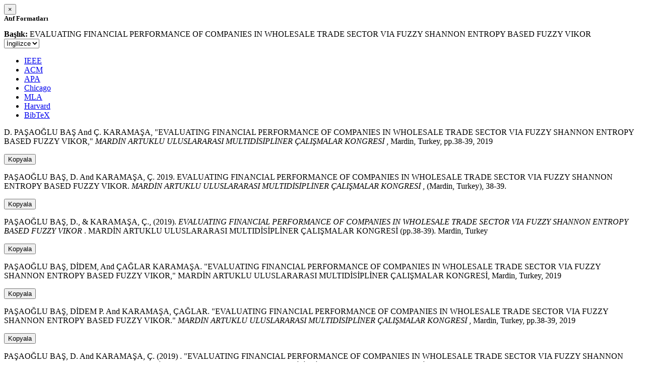

--- FILE ---
content_type: text/html; charset=utf-8
request_url: https://avesis.anadolu.edu.tr/activitycitation/index/1/4b34edd2-fc1a-4dd6-8e56-2f075cb35149
body_size: 2040
content:
<link href="/Content/mainpage/css/custom.css" rel="stylesheet" />
<link href="/Content/mainpage/vendor/select2/css/select2.min.css" rel="stylesheet" />
<link href="/Content/mainpage/vendor/select2-bootstrap-theme/select2-bootstrap.min.css" rel="stylesheet" />
<style>
    .citationmodal-body {
        color: black !important;
    }

    .citationmodal-button {
        color: #fff !important;
        background-color: #08c !important;
        border-color: #08c #08c #069 !important;
    }
    .citationmodal-button:hover{
        color:white!important;
    }
</style>
<div class="modal-header">
    <button type="button" class="close" data-dismiss="modal" aria-label="Close">
        <span aria-hidden="true">&times;</span>
    </button>
    <h5 class="modal-title">
        <strong>Atıf Formatları</strong>
    </h5>
</div>
<div class="modal-body citationmodal-body">
    <div class="form-group">
        <div class="col-md-10 col-sm-9 col-xs-10" style="padding-left:0">
            <label><strong>Başlık: </strong> </label>
            <span>EVALUATING FINANCIAL PERFORMANCE OF COMPANIES IN WHOLESALE TRADE SECTOR VIA FUZZY SHANNON ENTROPY BASED FUZZY VIKOR</span>
        </div>
        <div class="col-md-2 col-sm-3 col-xs-2" style="padding-right:0">
            <select class="dropdown pull-right" id="lang-control">
                <option value="Secondary" selected>İngilizce</option>
                <option value="Primary">T&#252;rk&#231;e</option>
            </select>
        </div>
    </div>
    <div id="citation-modal-tabs">
        <ul class="nav nav-tabs">
            <li class="active" style="width:14%">
                <a href="#ieee" data-toggle="tab">IEEE</a>
            </li>
            <li style="width:14%">
                <a href="#acm" data-toggle="tab">ACM</a>
            </li>
            <li style="width:14%">
                <a href="#apa" data-toggle="tab">APA</a>
            </li>
            <li style="width:15%">
                <a href="#chicago" data-toggle="tab">Chicago</a>
            </li>
            <li style="width:14%">
                <a href="#mla" data-toggle="tab">MLA</a>
            </li>
            <li style="width:15%">
                <a href="#harvard" data-toggle="tab">Harvard</a>
            </li>
            <li style="width:14%">
                <a href="#bibtex" data-toggle="tab">BibTeX</a>
            </li>
        </ul>
        <div class="tab-content">
            <div class="tab-pane active" id="ieee">
                <p class="col-md-11 col-sm-11 col-xs-11" id="ieee-content">
                    D.  PAŞAOĞLU BAŞ And Ç.  KARAMAŞA, "EVALUATING FINANCIAL PERFORMANCE OF COMPANIES IN WHOLESALE TRADE SECTOR VIA FUZZY SHANNON ENTROPY BASED FUZZY VIKOR,"  <i>MARDİN ARTUKLU ULUSLARARASI MULTIDİSİPLİNER ÇALIŞMALAR KONGRESİ</i> , Mardin, Turkey, pp.38-39, 2019
                </p>
                <div class="col-md-1 col-sm-1 col-xs-1">
                    <button id="ieee-content-button" class="btn btn-md btn-clipboard" onclick="copyToClipboard('#ieee-content')">Kopyala</button>
                </div>
            </div>
            <div class="tab-pane" id="acm">
                <p class="col-md-11 col-sm-11 col-xs-11" id="acm-content">
                    PAŞAOĞLU BAŞ, D.  And KARAMAŞA, Ç. 2019. EVALUATING FINANCIAL PERFORMANCE OF COMPANIES IN WHOLESALE TRADE SECTOR VIA FUZZY SHANNON ENTROPY BASED FUZZY VIKOR.  <i>MARDİN ARTUKLU ULUSLARARASI MULTIDİSİPLİNER ÇALIŞMALAR KONGRESİ</i> , (Mardin, Turkey), 38-39. 
                </p>
                <div class="col-md-1 col-sm-1 col-xs-1">
                    <button id="acm-content-button" class="btn btn-md btn-clipboard" onclick="copyToClipboard('#acm-content')">Kopyala</button>
                </div>
            </div>
            <div class="tab-pane" id="apa">
                <p class="col-md-11 col-sm-11 col-xs-11" id="apa-content">
                    PAŞAOĞLU BAŞ, D.,  & KARAMAŞA, Ç., (2019).  <i>EVALUATING FINANCIAL PERFORMANCE OF COMPANIES IN WHOLESALE TRADE SECTOR VIA FUZZY SHANNON ENTROPY BASED FUZZY VIKOR</i> . MARDİN ARTUKLU ULUSLARARASI MULTIDİSİPLİNER ÇALIŞMALAR KONGRESİ (pp.38-39). Mardin, Turkey
                </p>
                <div class="col-md-1 col-sm-1 col-xs-1">
                    <button id="apa-content-button"  class="btn btn-md btn-clipboard" onclick="copyToClipboard('#apa-content')">Kopyala</button>
                </div>
            </div>
            <div class="tab-pane" id="chicago">
                <p class="col-md-11 col-sm-11 col-xs-11" id="chicago-content">
                    PAŞAOĞLU BAŞ, DİDEM,  And ÇAĞLAR KARAMAŞA. "EVALUATING FINANCIAL PERFORMANCE OF COMPANIES IN WHOLESALE TRADE SECTOR VIA FUZZY SHANNON ENTROPY BASED FUZZY VIKOR," MARDİN ARTUKLU ULUSLARARASI MULTIDİSİPLİNER ÇALIŞMALAR KONGRESİ, Mardin, Turkey, 2019
                </p>
                <div class="col-md-1 col-sm-1 col-xs-1">
                    <button id="chicago-content-button" class="btn btn-md btn-clipboard" onclick="copyToClipboard('#chicago-content')">Kopyala</button>
                </div>
            </div>
            <div class="tab-pane" id="mla">
                <p class="col-md-11 col-sm-11 col-xs-11" id="mla-content">
                    PAŞAOĞLU BAŞ, DİDEM P.  And KARAMAŞA, ÇAĞLAR.  "EVALUATING FINANCIAL PERFORMANCE OF COMPANIES IN WHOLESALE TRADE SECTOR VIA FUZZY SHANNON ENTROPY BASED FUZZY VIKOR."  <i>MARDİN ARTUKLU ULUSLARARASI MULTIDİSİPLİNER ÇALIŞMALAR KONGRESİ</i> , Mardin, Turkey, pp.38-39, 2019
                </p>
                <div class="col-md-1 col-sm-1 col-xs-1">
                    <button id="mla-content-button" class="btn btn-md btn-clipboard" onclick="copyToClipboard('#mla-content')">Kopyala</button>
                </div>
            </div>
            <div class="tab-pane" id="harvard">
                <p class="col-md-11 col-sm-11 col-xs-11" id="harvard-content">
                    PAŞAOĞLU BAŞ, D.  And KARAMAŞA, Ç. (2019) . "EVALUATING FINANCIAL PERFORMANCE OF COMPANIES IN WHOLESALE TRADE SECTOR VIA FUZZY SHANNON ENTROPY BASED FUZZY VIKOR."  <i>MARDİN ARTUKLU ULUSLARARASI MULTIDİSİPLİNER ÇALIŞMALAR KONGRESİ</i> , Mardin, Turkey, pp.38-39.
                </p>
                <div class="col-md-1 col-sm-1 col-xs-1">
                    <button id="harvard-content-button" class="btn btn-md btn-clipboard" onclick="copyToClipboard('#harvard-content')">Kopyala</button>
                </div>
            </div>
            <div class="tab-pane" id="bibtex">
                <p class="col-md-11 col-sm-11 col-xs-11" id="bibtex-content">
                    @conferencepaper{conferencepaper, author={DİDEM PAŞAOĞLU BAŞ And author={ÇAĞLAR KARAMAŞA}, title={EVALUATING FINANCIAL PERFORMANCE OF COMPANIES IN WHOLESALE TRADE SECTOR VIA FUZZY SHANNON ENTROPY BASED FUZZY VIKOR}, congress name={MARDİN ARTUKLU ULUSLARARASI MULTIDİSİPLİNER ÇALIŞMALAR KONGRESİ}, city={Mardin}, country={Turkey}, year={2019}, pages={38-39} }
                </p>
                <div class="col-md-1 col-sm-1 col-xs-1">
                    <button id="bibtex-content-button" class="btn btn-md btn-clipboard" onclick="copyToClipboard('#bibtex-content')">Kopyala</button>
                </div>
            </div>
        </div>
    </div>
</div>
<div class="modal-footer">
    <button type="button" class="btn btn-close citationmodal-button" data-dismiss="modal">Kapat</button>
</div>
<script src="/Content/backoffice/vendor/select2/js/select2.full.min.js"></script>
<script type="text/javascript">
    $(function () {
        $('#lang-control').change(function () {
            var data = $(this).val();
            if (data == "Primary") {
                $("#ieee-content").html(`D.  PAŞAOĞLU BAŞ Ve Ç.  KARAMAŞA, "EVALUATING FINANCIAL PERFORMANCE OF COMPANIES IN WHOLESALE TRADE SECTOR VIA FUZZY SHANNON ENTROPY BASED FUZZY VIKOR,"  <i>MARDİN ARTUKLU ULUSLARARASI MULTIDİSİPLİNER ÇALIŞMALAR KONGRESİ</i> , Mardin, Türkiye, ss.38-39, 2019`);
                $("#acm-content").html(`PAŞAOĞLU BAŞ, D.  Ve KARAMAŞA, Ç. 2019. EVALUATING FINANCIAL PERFORMANCE OF COMPANIES IN WHOLESALE TRADE SECTOR VIA FUZZY SHANNON ENTROPY BASED FUZZY VIKOR.  <i>MARDİN ARTUKLU ULUSLARARASI MULTIDİSİPLİNER ÇALIŞMALAR KONGRESİ</i> , (Mardin, Türkiye), 38-39. `);
                $("#apa-content").html(`PAŞAOĞLU BAŞ, D.,  & KARAMAŞA, Ç., (2019).  <i>EVALUATING FINANCIAL PERFORMANCE OF COMPANIES IN WHOLESALE TRADE SECTOR VIA FUZZY SHANNON ENTROPY BASED FUZZY VIKOR</i> . MARDİN ARTUKLU ULUSLARARASI MULTIDİSİPLİNER ÇALIŞMALAR KONGRESİ (ss.38-39). Mardin, Türkiye`);
                $("#mla-content").html(`PAŞAOĞLU BAŞ, DİDEM P.  Ve KARAMAŞA, ÇAĞLAR.  "EVALUATING FINANCIAL PERFORMANCE OF COMPANIES IN WHOLESALE TRADE SECTOR VIA FUZZY SHANNON ENTROPY BASED FUZZY VIKOR."  <i>MARDİN ARTUKLU ULUSLARARASI MULTIDİSİPLİNER ÇALIŞMALAR KONGRESİ</i> , Mardin, Türkiye, ss.38-39, 2019`);
                $("#harvard-content").html(`PAŞAOĞLU BAŞ, D.  Ve KARAMAŞA, Ç. (2019) . "EVALUATING FINANCIAL PERFORMANCE OF COMPANIES IN WHOLESALE TRADE SECTOR VIA FUZZY SHANNON ENTROPY BASED FUZZY VIKOR."  <i>MARDİN ARTUKLU ULUSLARARASI MULTIDİSİPLİNER ÇALIŞMALAR KONGRESİ</i> , Mardin, Türkiye, ss.38-39.`);
                $("#chicago-content").html(`PAŞAOĞLU BAŞ, DİDEM,  Ve ÇAĞLAR KARAMAŞA. "EVALUATING FINANCIAL PERFORMANCE OF COMPANIES IN WHOLESALE TRADE SECTOR VIA FUZZY SHANNON ENTROPY BASED FUZZY VIKOR," MARDİN ARTUKLU ULUSLARARASI MULTIDİSİPLİNER ÇALIŞMALAR KONGRESİ, Mardin, Türkiye, 2019`);
                $("#bibtex-content").html(`@conferencepaper{conferencepaper, author={DİDEM PAŞAOĞLU BAŞ Ve author={ÇAĞLAR KARAMAŞA}, title={EVALUATING FINANCIAL PERFORMANCE OF COMPANIES IN WHOLESALE TRADE SECTOR VIA FUZZY SHANNON ENTROPY BASED FUZZY VIKOR}, congress name={MARDİN ARTUKLU ULUSLARARASI MULTIDİSİPLİNER ÇALIŞMALAR KONGRESİ}, city={Mardin}, country={Türkiye}, year={2019}, pages={38-39} }`);
            }
            else if (data == "Secondary") {
                $("#ieee-content").html(`D.  PAŞAOĞLU BAŞ And Ç.  KARAMAŞA, "EVALUATING FINANCIAL PERFORMANCE OF COMPANIES IN WHOLESALE TRADE SECTOR VIA FUZZY SHANNON ENTROPY BASED FUZZY VIKOR,"  <i>MARDİN ARTUKLU ULUSLARARASI MULTIDİSİPLİNER ÇALIŞMALAR KONGRESİ</i> , Mardin, Turkey, pp.38-39, 2019`);
                $("#acm-content").html(`PAŞAOĞLU BAŞ, D.  And KARAMAŞA, Ç. 2019. EVALUATING FINANCIAL PERFORMANCE OF COMPANIES IN WHOLESALE TRADE SECTOR VIA FUZZY SHANNON ENTROPY BASED FUZZY VIKOR.  <i>MARDİN ARTUKLU ULUSLARARASI MULTIDİSİPLİNER ÇALIŞMALAR KONGRESİ</i> , (Mardin, Turkey), 38-39. `);
                $("#apa-content").html(`PAŞAOĞLU BAŞ, D.,  & KARAMAŞA, Ç., (2019).  <i>EVALUATING FINANCIAL PERFORMANCE OF COMPANIES IN WHOLESALE TRADE SECTOR VIA FUZZY SHANNON ENTROPY BASED FUZZY VIKOR</i> . MARDİN ARTUKLU ULUSLARARASI MULTIDİSİPLİNER ÇALIŞMALAR KONGRESİ (pp.38-39). Mardin, Turkey`);
                $("#mla-content").html(`PAŞAOĞLU BAŞ, DİDEM P.  And KARAMAŞA, ÇAĞLAR.  "EVALUATING FINANCIAL PERFORMANCE OF COMPANIES IN WHOLESALE TRADE SECTOR VIA FUZZY SHANNON ENTROPY BASED FUZZY VIKOR."  <i>MARDİN ARTUKLU ULUSLARARASI MULTIDİSİPLİNER ÇALIŞMALAR KONGRESİ</i> , Mardin, Turkey, pp.38-39, 2019`);
                $("#harvard-content").html(`PAŞAOĞLU BAŞ, D.  And KARAMAŞA, Ç. (2019) . "EVALUATING FINANCIAL PERFORMANCE OF COMPANIES IN WHOLESALE TRADE SECTOR VIA FUZZY SHANNON ENTROPY BASED FUZZY VIKOR."  <i>MARDİN ARTUKLU ULUSLARARASI MULTIDİSİPLİNER ÇALIŞMALAR KONGRESİ</i> , Mardin, Turkey, pp.38-39.`);
                $("#chicago-content").html(`PAŞAOĞLU BAŞ, DİDEM,  And ÇAĞLAR KARAMAŞA. "EVALUATING FINANCIAL PERFORMANCE OF COMPANIES IN WHOLESALE TRADE SECTOR VIA FUZZY SHANNON ENTROPY BASED FUZZY VIKOR," MARDİN ARTUKLU ULUSLARARASI MULTIDİSİPLİNER ÇALIŞMALAR KONGRESİ, Mardin, Turkey, 2019`);
                $("#bibtex-content").html(`@conferencepaper{conferencepaper, author={DİDEM PAŞAOĞLU BAŞ And author={ÇAĞLAR KARAMAŞA}, title={EVALUATING FINANCIAL PERFORMANCE OF COMPANIES IN WHOLESALE TRADE SECTOR VIA FUZZY SHANNON ENTROPY BASED FUZZY VIKOR}, congress name={MARDİN ARTUKLU ULUSLARARASI MULTIDİSİPLİNER ÇALIŞMALAR KONGRESİ}, city={Mardin}, country={Turkey}, year={2019}, pages={38-39} }`);
            }
        });
    });
    function copyToClipboard(element) {
        var $temp = $("<input>");
        $("body").append($temp);
        $temp.val($(element).text()).select();
        document.execCommand("copy");
        $temp.remove();
        $('.btn-clipboard').removeAttr('data-original-title');
        $(element + '-button').attr('data-original-title', 'İçerik panoya kopyalandı.');
        $(element + '-button').tooltip('show');
    }
</script>